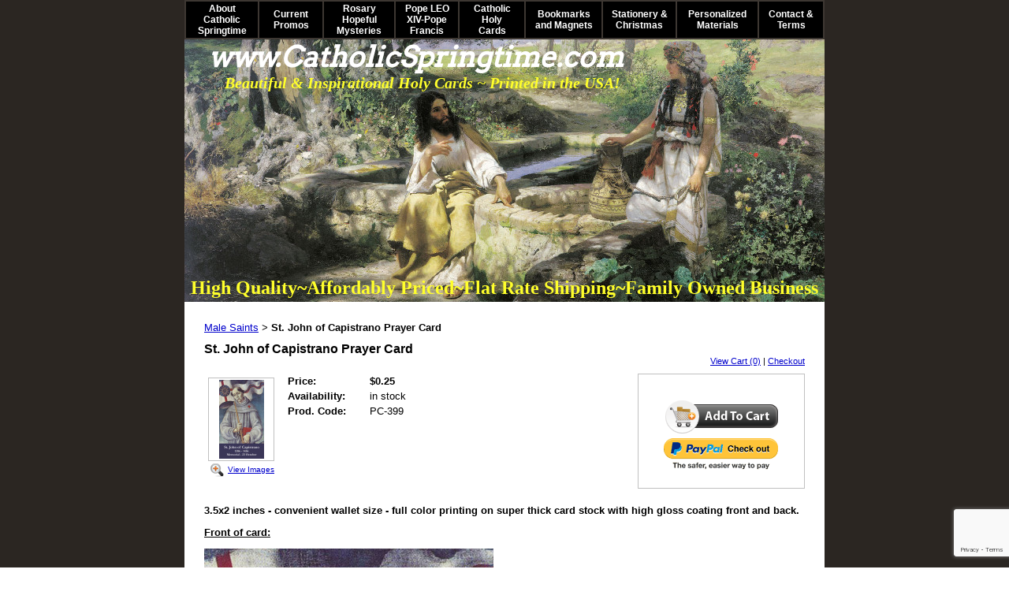

--- FILE ---
content_type: text/html; charset=utf-8
request_url: https://www.catholicspringtime.com/Holy_cards_of_Male_Saints/st-john-of-capistrano.html
body_size: 29318
content:
<!DOCTYPE HTML PUBLIC "-//W3C//DTD HTML 4.01 Transitional//EN">
<html>
	<head>
		<title>Catholic Church New Springtime of Evangelization Materials, Resources - Catholic Holy Cards - Prayer Cards</title>					
		<meta name="keywords" content="Catholic Church, New Springtime of Evangelization, Materials, Resources, Catholic Holy Cards, Prayer Cards">
		<meta name="description" content="Promote the New Springtime of Catholic Evangelization with our prayer resources and materials including Catholic Holy Cards and Prayer Cards.">
		<script>
  (function(i,s,o,g,r,a,m){i['GoogleAnalyticsObject']=r;i[r]=i[r]||function(){
  (i[r].q=i[r].q||[]).push(arguments)},i[r].l=1*new Date();a=s.createElement(o),
  m=s.getElementsByTagName(o)[0];a.async=1;a.src=g;m.parentNode.insertBefore(a,m)
  })(window,document,'script','https://www.google-analytics.com/analytics.js','ga');

  ga('create', 'UA-80350753-2', 'auto');
  ga('send', 'pageview');

</script>
		<link rel="stylesheet" type="text/css" href="/css/template-domain-1144711.css?_=1764696309" />
		<link rel="stylesheet" type="text/css" href="/css/designs/templateText.css?_=1476481955" />
		
		
			<link href="https://fonts.googleapis.com/css?family=Arvo" rel="stylesheet" type="text/css">
		
            <link rel="alternate" href="http://m.catholicspringtime.com/page/subpage/Holy_cards_of_Male_Saints/st-john-of-capistrano.htm">
        
	
<!-- OpenGraph Support: http://ogp.me -->
<meta property="og:title" content="St. John of Capistrano Prayer Card" />
<meta property="og:description" content="" />
<meta property="og:type" content="product" />
<meta property="og:url" content="http://www.catholicspringtime.com/Holy_cards_of_Male_Saints/st-john-of-capistrano.html" />
<meta property="og:site_name" content="catholicspringtime.com" />
<meta property="og:price:amount" content="0.25" />
<meta property="og:price:currency" content="USD" />
<meta property="og:price:availability" content="in stock" />
<meta property="og:image" content="http://www.catholicspringtime.com/i/male saints/card_399_2832-final-front-web.jpg" /><link rel="image_src" href="http://www.catholicspringtime.com/i/male saints/card_399_2832-final-front-web.jpg" /><script src="https://www.google.com/recaptcha/api.js?render=6LcTtVYaAAAAAIkghv5-OJoiNNb_pHtFi_NYT22f"></script><script src="//ajax.googleapis.com/ajax/libs/jquery/1.6.1/jquery.min.js" type="text/javascript" language="javascript"></script> <script src="/_js/jquery/extensions.js" type="text/javascript" language="javascript"></script> 
						<script type="text/javascript" language="javascript">
							jQuery.noConflict(); 
						</script>
					<!--[if IE]><script type="text/javascript" src="/_js/v2/iequirks-min.js?_=1476481955"></script><![endif]--></head>
	<body id="quirks" topmargin="0" bottommargin="0" leftmargin="0" rightmargin="0" marginwidth="0" marginheight="0">
	
		<!-- Admin -->
		
		
		<table cellspacing="0" cellpadding="0" bgcolor="2b2622" width="100%" height="100%">
			<tr>
				<td valign="top">
					<table cellspacing="0" cellpadding="0" bgcolor="000000" border="0" width="780" align="center">
					<tr>
						<td valign="top">
							<table cellspacing="0" cellpadding="0" border="0" width="100%">
								
									<!-- HORIZONTAL INDEX ABOVE HEADER -->
									<tr>
										<td id="cm-navigation">
	<table cellspacing="2" cellpadding="0" border="0">
		
			<tr>
		
			
			<td class="link">
				<a href="/index.html" onclick="return false;" class="link">About Catholic Springtime</a>
				
			</td>
			
			
			
			<td class="link">
				<a href="/CurrentPromos.html" onclick="return false;" class="link">Current Promos</a>
				
					<table cellspacing="0" cellpadding="0" border="0">
						
							<tr>
								<td class="link">
									<a href="/Holy_cards_of_Virgin_Mary.html">Cards of Mary</a>
								</td>
							</tr>
						
							<tr>
								<td class="link">
									<a href="/january-saints.html">January Saints</a>
								</td>
							</tr>
						
							<tr>
								<td class="link">
									<a href="/pro-life-cards.html">Pro-Life Cards</a>
								</td>
							</tr>
						
							<tr>
								<td class="link">
									<a href="/catholic-schools-week.html">Catholic Education</a>
								</td>
							</tr>
						
					</table>
				
			</td>
			
			
			
			<td class="link">
				<a href="/rosary-hopeful-mysteries.html" onclick="return false;" class="link">Rosary Hopeful Mysteries</a>
				
			</td>
			
			
			
			<td class="link">
				<a href="/newly-elected-pope-francis-holy-cards.html" onclick="return false;" class="link">Pope LEO XIV-Pope Francis</a>
				
			</td>
			
			
			
			<td class="link">
				<a href="/catholicholycards.html" onclick="return false;" class="link">Catholic Holy Cards</a>
				
					<table cellspacing="0" cellpadding="0" border="0">
						
							<tr>
								<td class="link">
									<a href="/evangelization-cards.html">Evangelization Cards</a>
								</td>
							</tr>
						
							<tr>
								<td class="link">
									<a href="/Blessed_Trinity_and_Holy_Spirit_Holy_Cards.html">Trinity &amp; Holy Spirit</a>
								</td>
							</tr>
						
							<tr>
								<td class="link">
									<a href="/Holy_cards_of_Jesus_Christ.html">Cards of Christ</a>
								</td>
							</tr>
						
							<tr>
								<td class="link">
									<a href="/eucharist__communion.html">Eucharist</a>
								</td>
							</tr>
						
							<tr>
								<td class="link">
									<a href="/ascension-holy-cards.html">Ascension Holy Cards</a>
								</td>
							</tr>
						
							<tr>
								<td class="link">
									<a href="/hearts-of-jesus-and-mary.html">Hearts of Jesus &amp; Mary</a>
								</td>
							</tr>
						
							<tr>
								<td class="link">
									<a href="/5-marian-dogmas.html">5 Marian Dogmas</a>
								</td>
							</tr>
						
							<tr>
								<td class="link">
									<a href="/our-lady-undoer-of-knots.html">Our Lady Undoer of Knots</a>
								</td>
							</tr>
						
							<tr>
								<td class="link">
									<a href="/our-lady-of-lourdes.html">Our Lady of Lourdes</a>
								</td>
							</tr>
						
							<tr>
								<td class="link">
									<a href="/assumption-of-mary.html">Assumption of Mary</a>
								</td>
							</tr>
						
							<tr>
								<td class="link">
									<a href="/holyfamilystjoseph.html">St.Joseph/HolyFamily</a>
								</td>
							</tr>
						
							<tr>
								<td class="link">
									<a href="/Holy_cards_of_Angels_and_Archangels.html">Angels / Archangels</a>
								</td>
							</tr>
						
							<tr>
								<td class="link">
									<a href="/Holy_cards_of_Female_Saints.html">Female Saints</a>
								</td>
							</tr>
						
							<tr>
								<td class="link">
									<a href="/Holy_cards_of_Male_Saints.html">Male Saints</a>
								</td>
							</tr>
						
							<tr>
								<td class="link">
									<a href="/recent-beatification-and-canonization-holy-cards.html">Carlo Acutis/Pier Giorgio</a>
								</td>
							</tr>
						
							<tr>
								<td class="link">
									<a href="/black-history-saints.html">Black History Saints</a>
								</td>
							</tr>
						
							<tr>
								<td class="link">
									<a href="/mother-teresa-items.html">Mother Teresa Items</a>
								</td>
							</tr>
						
							<tr>
								<td class="link">
									<a href="/Holy_cards_of_Popes.html">Popes</a>
								</td>
							</tr>
						
							<tr>
								<td class="link">
									<a href="/pope-benedict-items.html">Pope Benedict Items</a>
								</td>
							</tr>
						
							<tr>
								<td class="link">
									<a href="/prayers-for-peace.html">War &amp; Peace Prayers</a>
								</td>
							</tr>
						
							<tr>
								<td class="link">
									<a href="/election-prayer-cards.html">Pray for USA Holy Cards</a>
								</td>
							</tr>
						
							<tr>
								<td class="link">
									<a href="/law-enforcement-prayers.html">Law Enforcement Prayers</a>
								</td>
							</tr>
						
							<tr>
								<td class="link">
									<a href="/Holy_cards_for_Sacraments.html">Sacrament Cards</a>
								</td>
							</tr>
						
							<tr>
								<td class="link">
									<a href="/traditional_Catholic_prayers.html">Traditional Prayers</a>
								</td>
							</tr>
						
							<tr>
								<td class="link">
									<a href="/clerical-abuse-crisis.html">Clerical Abuse Crisis</a>
								</td>
							</tr>
						
							<tr>
								<td class="link">
									<a href="/special_holy_cards.html">Specialty Cards</a>
								</td>
							</tr>
						
							<tr>
								<td class="link">
									<a href="/seasonal_holy_cards.html">Seasonal Holy Cards</a>
								</td>
							</tr>
						
							<tr>
								<td class="link">
									<a href="/all-saintsall-souls-day.html">All Saints/All Souls Day</a>
								</td>
							</tr>
						
							<tr>
								<td class="link">
									<a href="/religious_liberty_cards.html">Religious Liberty Cards</a>
								</td>
							</tr>
						
							<tr>
								<td class="link">
									<a href="/Spanish_Holy_Cards.html">Spanish Cards</a>
								</td>
							</tr>
						
							<tr>
								<td class="link">
									<a href="/Latin_Holy_Cards.html">Latin Cards</a>
								</td>
							</tr>
						
							<tr>
								<td class="link">
									<a href="/large-size-cards.html">Large Size Cards</a>
								</td>
							</tr>
						
							<tr>
								<td class="link">
									<a href="/February-Feast-Days-Catholic-Calendar.html">St Valentine Items</a>
								</td>
							</tr>
						
							<tr>
								<td class="link">
									<a href="/lenten-cards.html">Lenten Cards</a>
								</td>
							</tr>
						
							<tr>
								<td class="link">
									<a href="/easter-divine-mercy-holy-cards.html">Easter &amp; Divine Mercy</a>
								</td>
							</tr>
						
							<tr>
								<td class="link">
									<a href="/mothers-day-cards.html">Mother's Day Cards</a>
								</td>
							</tr>
						
							<tr>
								<td class="link">
									<a href="/jubilee-year-2025.html">JUBILEE YEAR 2025</a>
								</td>
							</tr>
						
							<tr>
								<td class="link">
									<a href="/coronavirus.html">Coronavirus</a>
								</td>
							</tr>
						
							<tr>
								<td class="link">
									<a href="/special-event-materials.html">Sheen &amp; Newman</a>
								</td>
							</tr>
						
					</table>
				
			</td>
			
			
			
			<td class="link">
				<a href="/bookmarks_magnets.html" onclick="return false;" class="link">Bookmarks and Magnets</a>
				
			</td>
			
			
			
			<td class="link">
				<a href="/catholic-stationery-and-christmas-cards.html" onclick="return false;" class="link">Stationery &amp; Christmas</a>
				
					<table cellspacing="0" cellpadding="0" border="0">
						
							<tr>
								<td class="link">
									<a href="/catholic-stationery.html">Catholic Stationery</a>
								</td>
							</tr>
						
							<tr>
								<td class="link">
									<a href="/mass-intention-cards.html">Mass Intention Cards</a>
								</td>
							</tr>
						
							<tr>
								<td class="link">
									<a href="/easter-card-sets.html">Easter Card Sets</a>
								</td>
							</tr>
						
							<tr>
								<td class="link">
									<a href="/christmas-cards.html">Christmas Cards</a>
								</td>
							</tr>
						
					</table>
				
			</td>
			
			
			
			<td class="link">
				<a href="/personalized_materials.html" onclick="return false;" class="link">Personalized Materials</a>
				
			</td>
			
			
			
			<td class="link">
				<a href="/contact__terms.html" onclick="return false;" class="link">Contact &amp; Terms</a>
				
					<table cellspacing="0" cellpadding="0" border="0">
						
							<tr>
								<td class="link">
									<a href="/page/page/8922562.htm">View Cart</a>
								</td>
							</tr>
						
					</table>
				
			</td>
			
			
			</tr>
		
	</table>
	
	<!-- Template JS -->
	<script type="text/javascript" src="https://ajax.googleapis.com/ajax/libs/jqueryui/1.8.13/jquery-ui.min.js?_=1476481955"></script>
	<script type="text/javascript" src="/_js/v2/jquery.cm.navigation-min.js?_=1476481955"></script>
	<script type="text/javascript">CM.navigation.init({indexPosition:1});</script>
</td>
									</tr>
								
							
								<!-- HEADER -->
								
	<tr>
		<td valign="top">
			<div id="templateHeader" class="hasHeaderImages" style="width:100%;height:333px;position:relative;margin:0px;padding:0px;overflow:hidden;background-color:none;">
				<table cellspacing="0" height="333" cellpadding="0" border="0" width="100%">
				<tr>
					
						<td><a href="/"><img src="/f/design/t_header_left.jpg?_=1764696309" width="812" height="333" border="0" alt="Header Graphic"></a></td>
					
					<td  width="100%"></td>
					
				</tr>
				</table>
				<img id="cover" src="/s.gif" width="100%" height="333">
				
					<div id="layer1Text" class="layerTextInit" style="display:block;">High Quality~Affordably Priced~Flat Rate Shipping~Family Owned Business</div>
				
					<div id="layer2Text" class="layerTextInit" style="display:block;">www.CatholicSpringtime.com</div>
				
					<div id="layer3Text" class="layerTextInit" style="display:block;">Beautiful &amp; Inspirational Holy Cards ~ Printed in the USA!</div>
				
				<a id="homeLink" href="/"><img id="cover2" src="/s.gif" width="0" height="0"></a>
			</div>
		</td>
	</tr>

								<tr>
									<td height="100%">
										<table cellspacing="0" cellpadding="0" border="0" width="100%">
											<tr>
												
												<td height="100%" bgcolor="ffffff" valign="top">
													<table height="100%" cellspacing="0" cellpadding="25" border="0" width="100%" bgcolor="ffffff">
														<tr>
															<td valign="top" style="padding:25px 25px;padding-left:;">
															
																<!-- Breadcrumbs -->
																<font face="arial" size="2">
	
			<a href="/Holy_cards_of_Male_Saints.html">Male Saints</a> <font face="courier">&gt;</font>
		
			<strong>St. John of Capistrano Prayer Card</strong>
		
	<table height="10"><tr><td></td></tr></table>
</font>
																
																<!-- Title -->
																
																	<font size="4"><strong><div style="font:bold  16px arial;color:#000000">St. John of Capistrano Prayer Card</div></strong></font>
																
																
																<!-- Subtitle -->
																
																
																<!-- Errors -->
																
								
																<!-- DISPLAY CONTENT -->
																
	<link rel="stylesheet" type="text/css" href="/_js/fancybox/jquery.fancybox-1.3.4.css" />
	<script type="text/javascript" src="/_js/fancybox/jquery.fancybox-1.3.4.pack.js"></script>
	
	<script type="text/javascript">jQuery(document).ready(function(){jQuery('a.gallery').fancybox({titlePosition:'inside'});});</script>
	<style type="text/css">#fancybox-left-ico{left:20px;}#fancybox-right-ico{right:20px;left:auto;}</style>
	
	
		<div itemscope="itemscope" itemtype="http://schema.org/Product">
			<script type="text/javascript" src="/_js/v2/cm.catalog.item-min.js"></script>
<script language="javascript" type="text/javascript">
	function limitText(limitField, limitCount, limitNum) {
		if (limitField.value.length > limitNum) {
			var prevTop = limitField.scrollTop;
			limitField.value = limitField.value.substring(0, limitNum);
			limitField.value = limitField.value;
			limitField.scrollTop = prevTop;
		} else {
			limitCount.innerHTML = limitNum - limitField.value.length;
		}
	}
</script>

<input type="hidden" id="catalogId" name="catalogId" value="10063250" />
<input type="hidden" id="domainId" name="domainId" value="1144711" />
<input type="hidden" id="outOfStockStatusText" name="outOfStockStatusText" value="This product is back-ordered; it is unavailable for ordering at this time please come back or continue shopping." />

<div style="text-align:right;font-family:Arial;font-size:11px;margin-bottom:10px;">
		<a href="/cart/cart.htm?url=8899809">View Cart (0)</a> | <a href="/cart/checkout.htm">Checkout</a>
</div>


	<div id="cartBox">
		<form id="cartForm" name="cartForm" action="/cart/add_item_to_cart/8899809/10063250.htm" method="post" style="margin:0;">
			<div itemprop="offers">
				
					<div itemscope="itemscope" itemtype="http://schema.org/Offer" style="display:none;">
						<meta itemprop="name" content="St. John of Capistrano Prayer Card" />
						<meta itemprop="price" content="0.25" />
						<meta itemprop="priceCurrency" content="USD" />
						<link itemprop="availability" href="http://schema.org/InStock" content="In Stock" />
					</div>
				
					<input type="hidden" name="option_1" value="" />
				
					<input type="hidden" name="option_2" value="" />
				
					<input type="hidden" name="option_3" value="" />
				
					<input type="hidden" name="comments" value="" />
				
	
				<br />
				<div id="unavailableMessage">
					The product you selected is currently unavailable.
				</div>
				<div class="buttons">
					<input type="image" src="/h/shared/cartButtons/Large_Shopping_Cart/black.gif" border="0" alt="Add to Cart" />
					
						<input type="hidden" name="paypal" value="0" />
						<input type="image" src="https://www.paypal.com/en_US/i/btn/btn_xpressCheckout.gif" style="margin-right:2px;text-align:right;margin-top:4px;" border="0" onclick="cartForm.paypal.value=1;" alt="Pay By PayPal" />
					
				</div>
			</div>
				
			<input type="hidden" name="process" value="yes" />
			<input type="hidden" id="sectionId" name="sectionId" value="8899809" />
			<input type="hidden" name="item_id" value="10063250" />
			<input type="hidden" name="quantity" value="1" />
			
<script>
    grecaptcha.ready(function() {
        grecaptcha.execute("6LcTtVYaAAAAAIkghv5-OJoiNNb_pHtFi_NYT22f", {action:"validate_captcha"})
                  .then(function(token) {
            document.getElementById("g-recaptcha-response0").value = token;
        });
    });
</script>

<input type="hidden" id="g-recaptcha-response0" class="g-recaptcha-response" name="g-recaptcha-response">
<input type="hidden" name="action" value="validate_captcha">
<label class="hpField" for="yourName0"></label>
<input class="hpField" autocomplete="off" type="text" id="yourName0" name="yourName" placeholder="Your name here" value="">
			
			
		</form>
	</div>


			<table cellspacing="0" cellpadding="0" border="0">
				<tr>
					
						<td valign="top" align="center">
							<meta itemprop="image" content="http://www.catholicspringtime.com/i/male saints/card_399_2832-final-front-web.jpg" />
						
							<div style="font:10px arial;margin:5px;">
								<a name="gallery" class="gallery" href="/i/male saints/card_399_2832-final-front-web.jpg" rel="catalog" title="St. John of Capistrano Prayer Card" style="text-decoration: none;">
									<div style="border:1px solid silver;padding:2px;">
										<img src="/t/male saints/card_399_2832-final-front-web.jpg" border="0" alt="St. John of Capistrano Prayer Card"><br />
									</div>
									<span class="zoom" style="text-align:left;">
										<img class="zoom" src="/s/gallery/enlarge.png" style="border:0;padding:2px;vertical-align:middle;">
									</span>
									<span style="text-decoration:underline;">View Images</span>
								</a>
								<div id="thumbHiddenDiv" style="display:none;position:absolute;top:-9999px;left:-9999px;">
									 
								</div>
							</div>
							<br style="clear:both;">
						</td>
						<td width="10"><img src="/s.gif" width="10" height="1" /></td>
					
					
					<td valign="top">
						<meta itemprop="name" content="St. John of Capistrano Prayer Card" />
						<meta itemprop="description" content="&lt;p&gt;&lt;strong style=&quot;color: rgb(0, 0, 0); font-family: arial; font-size: 13px;&quot;&gt;3.5x2 inches - convenient wallet size - full color printing on super thick card stock with high gloss coating front and back.&lt;/strong&gt;&lt;/p&gt;
&lt;p style=&quot;color: rgb(0, 0, 0); font-family: arial; font-size: 13px; &quot;&gt;&lt;u&gt;&lt;strong&gt;Front of card:&lt;/strong&gt;&lt;/u&gt;&lt;/p&gt;
&lt;p style=&quot;color: rgb(0, 0, 0); font-family: arial; font-size: 13px; &quot;&gt;&lt;img alt=&quot;&quot; src=&quot;/i/male saints/card_399_2832-final-front-web.jpg&quot; style=&quot;width: 367px; height: 640px; &quot; /&gt;&lt;/p&gt;
&lt;p style=&quot;color: rgb(0, 0, 0); font-family: arial; font-size: 13px; &quot;&gt;&lt;u&gt;&lt;strong&gt;Back of card:&lt;/strong&gt;&lt;/u&gt;&lt;/p&gt;
&lt;p style=&quot;color: rgb(0, 0, 0); font-family: arial; font-size: 13px; &quot;&gt;&lt;img alt=&quot;&quot; src=&quot;/i/male saints/card_399_2832-final-back-web.jpg&quot; style=&quot;width: 364px; height: 640px; &quot; /&gt;&lt;/p&gt;
" />
						<meta itemprop="url" content="/Holy_cards_of_Male_Saints/st-john-of-capistrano.html" />

						
						
						<table cellspacing="0" cellpadding="2" border="0">
							
								<tr>
									<td align="left" width="100"><strong>Price:</strong></td>
									<td id="price">
										
											<strong>$0.25</strong><br />
										
									</td>
								</tr>
								<tr id="salePriceRow" style="display:none;">
									<td align="left" width="100" style="color:#C00;"><strong>Sale Price:</strong></td>
									<td id="salePrice" style="color:#C00;">
										
											No Price<br />
										
									</td>
								</tr>
							
								<tr>
									<td align="left" valign="top"><strong>Availability:</strong></td>
									<td id="availability">in stock</td>
								</tr>
							
							<tr id="codeRow">
								<td align="left"><strong>Prod. Code:</strong></td>
								<td id="code" nowrap="nowrap">PC-399</td>
							</tr>
							
						</table>
					</td>
				</tr>
			</table>
			
			<p></p>
			<p><strong style="color: rgb(0, 0, 0); font-family: arial; font-size: 13px;">3.5x2 inches - convenient wallet size - full color printing on super thick card stock with high gloss coating front and back.</strong></p>
<p style="color: rgb(0, 0, 0); font-family: arial; font-size: 13px; "><u><strong>Front of card:</strong></u></p>
<p style="color: rgb(0, 0, 0); font-family: arial; font-size: 13px; "><img alt="" src="/i/male saints/card_399_2832-final-front-web.jpg" style="width: 367px; height: 640px; " /></p>
<p style="color: rgb(0, 0, 0); font-family: arial; font-size: 13px; "><u><strong>Back of card:</strong></u></p>
<p style="color: rgb(0, 0, 0); font-family: arial; font-size: 13px; "><img alt="" src="/i/male saints/card_399_2832-final-back-web.jpg" style="width: 364px; height: 640px; " /></p>

		</div>
		
		
<script>
  (function(i,s,o,g,r,a,m){i['GoogleAnalyticsObject']=r;i[r]=i[r]||function(){
  (i[r].q=i[r].q||[]).push(arguments)},i[r].l=1*new Date();a=s.createElement(o),
  m=s.getElementsByTagName(o)[0];a.async=1;a.src=g;m.parentNode.insertBefore(a,m)
  })(window,document,'script','https://www.google-analytics.com/analytics.js','ga');

  ga('create', 'UA-80350753-2', 'auto');
  ga('send', 'pageview');

</script>
<script src="https://app.popupdomination.com/a/Nk4ItxKhZ.js"></script>

<!-- DB FEED --><!-- HitsLink.com tracking script --><script type="text/javascript" id="wa_u" defer></script>
<script type="text/javascript" async>//<![CDATA[var wa_pageName=location.pathname;    // customize the page name here;wa_account="8F9A8B9A9D90919BCECECECE"; wa_location=218;wa_MultivariateKey = '';    //  Set this variable to perform multivariate testingvar wa_c=new RegExp('__wa_v=([^;]+)').exec(document.cookie),wa_tz=new Date(),wa_rf=document.referrer,wa_sr=location.search,wa_hp='http'+(location.protocol=='https:'?'s':'');if(top!==self){wa_rf=top.document.referrer;wa_sr=top.location.search}if(wa_c!=null){wa_c=wa_c[1]}else{wa_c=wa_tz.getTime();document.cookie='__wa_v='+wa_c+';path=/;expires=1/1/'+(wa_tz.getUTCFullYear()+2);}wa_img=new Image();wa_img.src=wa_hp+'://counter.hitslink.com/statistics.asp?v=1&s=218&eacct='+wa_account+'&an='+escape(navigator.appName)+'&sr='+escape(wa_sr)+'&rf='+escape(wa_rf)+'&mvk='+escape(wa_MultivariateKey)+'&sl='+escape(navigator.systemLanguage)+'&l='+escape(navigator.language)+'&pf='+escape(navigator.platform)+'&pg='+escape(wa_pageName)+'&cd='+screen.colorDepth+'&rs='+escape(screen.width+' x '+screen.height)+'&je='+navigator.javaEnabled()+'&c='+wa_c+'&tks='+wa_tz.getTime();document.getElementById('wa_u').src=wa_hp+'://counter.hitslink.com/track.js';//]]></script> 
																
																<!-- Footer -->
																
																	<div style='clear:both;'><p>&nbsp;</p>
<p><span style="font-size:14px;"><em><strong><span style="background-color:#00ffff;">For Pope LEO XIV Holy Cards &amp; Pope Francis Memorial Cards Click </span><a href="https://www.catholicspringtime.com/newly-elected-pope-francis-holy-cards.html" target="_blank"><u><span style="background-color:#00ffff;">HERE</span></u></a></strong></em></span></p>
<p><span style="color:#a52a2a;"><span style="font-size:16px;"><em><strong><span style="background-color:#ffff00;">To Learn More About the New Hopeful Mysteries of the Rosary Click </span><a href="https://www.catholicspringtime.com/rosary-hopeful-mysteries.html" target="_blank"><span style="background-color:#ffff00;">HERE</span></a></strong></em></span></span></p>
<div style="font-family: Arial, Helvetica, sans-serif; font-size: small; text-align: center;">
	&nbsp;</div>
<div style="font-family: Arial, Helvetica, sans-serif; font-size: small;">
	<em style="text-align: center; font-family: Arial, Verdana, sans-serif; font-size: 12px; color: rgb(0, 100, 0);"><strong>To search for a particular holy card on our site try the search box below:</strong></em><span style="text-align: center; font-size: 12px; color: rgb(0, 100, 0);">&nbsp;</span></div>
<p style="text-align: center;">&nbsp;</p>
<script async src="https://cse.google.com/cse.js?cx=e32caaaea88574d32"></script><div class="gcse-search">
	&nbsp;</div>
<p style="text-align: right;">&nbsp; &nbsp; &nbsp; &nbsp; &nbsp;&nbsp;<iframe allowtransparency="true" frameborder="0" height="500" scrolling="no" src="https://www.facebook.com/plugins/page.php?href=https%3A%2F%2Fwww.facebook.com%2Fcatholicprayer.cards%2F&amp;tabs=timeline&amp;width=680&amp;height=500&amp;small_header=true&amp;adapt_container_width=true&amp;hide_cover=false&amp;show_facepile=true&amp;appId" style="border:none;overflow:hidden" width="680"></iframe></p>
<p style="text-align: center;">
<style type="text/css">
.ig-b- { display: inline-block; }
.ig-b- img { visibility: hidden; }
.ig-b-:hover { background-position: 0 -60px; } .ig-b-:active { background-position: 0 -120px; }
.ig-b-v-24 { width: 137px; height: 24px; background: url(//badges.instagram.com/static/images/ig-badge-view-sprite-24.png) no-repeat 0 0; }
@media only screen and (-webkit-min-device-pixel-ratio: 2), only screen and (min--moz-device-pixel-ratio: 2), only screen and (-o-min-device-pixel-ratio: 2 / 1), only screen and (min-device-pixel-ratio: 2), only screen and (min-resolution: 192dpi), only screen and (min-resolution: 2dppx) {
.ig-b-v-24 { background-image: url(//badges.instagram.com/static/images/ig-badge-view-sprite-24@2x.png); background-size: 160px 178px; } }</style>
<a class="ig-b- ig-b-v-24" href="https://www.instagram.com/catholicprayercards/?ref=badge"><img alt="Instagram" src="//badges.instagram.com/static/images/ig-badge-view-24.png" /></a></p>
<p style="text-align: center;"><a class="twitter-follow-button" data-show-count="false" href="https://twitter.com/CatholicCards">Follow @CatholicCards</a><script async src="//platform.twitter.com/widgets.js" charset="utf-8"></script></p>
<p style="color: rgb(0, 0, 0); font-family: Arial, Helvetica, sans-serif; text-align: center; ">All images, prayer texts, graphic designs, printed materials and content of this site are&nbsp;</p>
<p style="color: rgb(0, 0, 0); font-family: Arial, Helvetica, sans-serif; text-align: center; "><span style="font-family: arial, sans-serif; font-size: small; line-height: 16px; color: rgb(34, 34, 34);"><strong>&copy; 2025 Catholic Prayer Cards, LLC </strong>&nbsp;- Tallahassee, FL<span style="font-size:8px;"> <span style="font-size:9px;">unless otherwise noted.</span></span></span></p>
</div>
																
																
																<!-- Referral Link -->
																
								
															</td>
														</tr>
													</table>
												</td>
												
												
											</tr>
										</table>
									</td>
								</tr>
							</table>
						</td>
					</tr>
				</table>
				
				</td>
			</tr>
		</table>
	</body>
</html>

--- FILE ---
content_type: text/html; charset=utf-8
request_url: https://www.google.com/recaptcha/api2/anchor?ar=1&k=6LcTtVYaAAAAAIkghv5-OJoiNNb_pHtFi_NYT22f&co=aHR0cHM6Ly93d3cuY2F0aG9saWNzcHJpbmd0aW1lLmNvbTo0NDM.&hl=en&v=9TiwnJFHeuIw_s0wSd3fiKfN&size=invisible&anchor-ms=20000&execute-ms=30000&cb=fcqskrkoeruj
body_size: 48016
content:
<!DOCTYPE HTML><html dir="ltr" lang="en"><head><meta http-equiv="Content-Type" content="text/html; charset=UTF-8">
<meta http-equiv="X-UA-Compatible" content="IE=edge">
<title>reCAPTCHA</title>
<style type="text/css">
/* cyrillic-ext */
@font-face {
  font-family: 'Roboto';
  font-style: normal;
  font-weight: 400;
  font-stretch: 100%;
  src: url(//fonts.gstatic.com/s/roboto/v48/KFO7CnqEu92Fr1ME7kSn66aGLdTylUAMa3GUBHMdazTgWw.woff2) format('woff2');
  unicode-range: U+0460-052F, U+1C80-1C8A, U+20B4, U+2DE0-2DFF, U+A640-A69F, U+FE2E-FE2F;
}
/* cyrillic */
@font-face {
  font-family: 'Roboto';
  font-style: normal;
  font-weight: 400;
  font-stretch: 100%;
  src: url(//fonts.gstatic.com/s/roboto/v48/KFO7CnqEu92Fr1ME7kSn66aGLdTylUAMa3iUBHMdazTgWw.woff2) format('woff2');
  unicode-range: U+0301, U+0400-045F, U+0490-0491, U+04B0-04B1, U+2116;
}
/* greek-ext */
@font-face {
  font-family: 'Roboto';
  font-style: normal;
  font-weight: 400;
  font-stretch: 100%;
  src: url(//fonts.gstatic.com/s/roboto/v48/KFO7CnqEu92Fr1ME7kSn66aGLdTylUAMa3CUBHMdazTgWw.woff2) format('woff2');
  unicode-range: U+1F00-1FFF;
}
/* greek */
@font-face {
  font-family: 'Roboto';
  font-style: normal;
  font-weight: 400;
  font-stretch: 100%;
  src: url(//fonts.gstatic.com/s/roboto/v48/KFO7CnqEu92Fr1ME7kSn66aGLdTylUAMa3-UBHMdazTgWw.woff2) format('woff2');
  unicode-range: U+0370-0377, U+037A-037F, U+0384-038A, U+038C, U+038E-03A1, U+03A3-03FF;
}
/* math */
@font-face {
  font-family: 'Roboto';
  font-style: normal;
  font-weight: 400;
  font-stretch: 100%;
  src: url(//fonts.gstatic.com/s/roboto/v48/KFO7CnqEu92Fr1ME7kSn66aGLdTylUAMawCUBHMdazTgWw.woff2) format('woff2');
  unicode-range: U+0302-0303, U+0305, U+0307-0308, U+0310, U+0312, U+0315, U+031A, U+0326-0327, U+032C, U+032F-0330, U+0332-0333, U+0338, U+033A, U+0346, U+034D, U+0391-03A1, U+03A3-03A9, U+03B1-03C9, U+03D1, U+03D5-03D6, U+03F0-03F1, U+03F4-03F5, U+2016-2017, U+2034-2038, U+203C, U+2040, U+2043, U+2047, U+2050, U+2057, U+205F, U+2070-2071, U+2074-208E, U+2090-209C, U+20D0-20DC, U+20E1, U+20E5-20EF, U+2100-2112, U+2114-2115, U+2117-2121, U+2123-214F, U+2190, U+2192, U+2194-21AE, U+21B0-21E5, U+21F1-21F2, U+21F4-2211, U+2213-2214, U+2216-22FF, U+2308-230B, U+2310, U+2319, U+231C-2321, U+2336-237A, U+237C, U+2395, U+239B-23B7, U+23D0, U+23DC-23E1, U+2474-2475, U+25AF, U+25B3, U+25B7, U+25BD, U+25C1, U+25CA, U+25CC, U+25FB, U+266D-266F, U+27C0-27FF, U+2900-2AFF, U+2B0E-2B11, U+2B30-2B4C, U+2BFE, U+3030, U+FF5B, U+FF5D, U+1D400-1D7FF, U+1EE00-1EEFF;
}
/* symbols */
@font-face {
  font-family: 'Roboto';
  font-style: normal;
  font-weight: 400;
  font-stretch: 100%;
  src: url(//fonts.gstatic.com/s/roboto/v48/KFO7CnqEu92Fr1ME7kSn66aGLdTylUAMaxKUBHMdazTgWw.woff2) format('woff2');
  unicode-range: U+0001-000C, U+000E-001F, U+007F-009F, U+20DD-20E0, U+20E2-20E4, U+2150-218F, U+2190, U+2192, U+2194-2199, U+21AF, U+21E6-21F0, U+21F3, U+2218-2219, U+2299, U+22C4-22C6, U+2300-243F, U+2440-244A, U+2460-24FF, U+25A0-27BF, U+2800-28FF, U+2921-2922, U+2981, U+29BF, U+29EB, U+2B00-2BFF, U+4DC0-4DFF, U+FFF9-FFFB, U+10140-1018E, U+10190-1019C, U+101A0, U+101D0-101FD, U+102E0-102FB, U+10E60-10E7E, U+1D2C0-1D2D3, U+1D2E0-1D37F, U+1F000-1F0FF, U+1F100-1F1AD, U+1F1E6-1F1FF, U+1F30D-1F30F, U+1F315, U+1F31C, U+1F31E, U+1F320-1F32C, U+1F336, U+1F378, U+1F37D, U+1F382, U+1F393-1F39F, U+1F3A7-1F3A8, U+1F3AC-1F3AF, U+1F3C2, U+1F3C4-1F3C6, U+1F3CA-1F3CE, U+1F3D4-1F3E0, U+1F3ED, U+1F3F1-1F3F3, U+1F3F5-1F3F7, U+1F408, U+1F415, U+1F41F, U+1F426, U+1F43F, U+1F441-1F442, U+1F444, U+1F446-1F449, U+1F44C-1F44E, U+1F453, U+1F46A, U+1F47D, U+1F4A3, U+1F4B0, U+1F4B3, U+1F4B9, U+1F4BB, U+1F4BF, U+1F4C8-1F4CB, U+1F4D6, U+1F4DA, U+1F4DF, U+1F4E3-1F4E6, U+1F4EA-1F4ED, U+1F4F7, U+1F4F9-1F4FB, U+1F4FD-1F4FE, U+1F503, U+1F507-1F50B, U+1F50D, U+1F512-1F513, U+1F53E-1F54A, U+1F54F-1F5FA, U+1F610, U+1F650-1F67F, U+1F687, U+1F68D, U+1F691, U+1F694, U+1F698, U+1F6AD, U+1F6B2, U+1F6B9-1F6BA, U+1F6BC, U+1F6C6-1F6CF, U+1F6D3-1F6D7, U+1F6E0-1F6EA, U+1F6F0-1F6F3, U+1F6F7-1F6FC, U+1F700-1F7FF, U+1F800-1F80B, U+1F810-1F847, U+1F850-1F859, U+1F860-1F887, U+1F890-1F8AD, U+1F8B0-1F8BB, U+1F8C0-1F8C1, U+1F900-1F90B, U+1F93B, U+1F946, U+1F984, U+1F996, U+1F9E9, U+1FA00-1FA6F, U+1FA70-1FA7C, U+1FA80-1FA89, U+1FA8F-1FAC6, U+1FACE-1FADC, U+1FADF-1FAE9, U+1FAF0-1FAF8, U+1FB00-1FBFF;
}
/* vietnamese */
@font-face {
  font-family: 'Roboto';
  font-style: normal;
  font-weight: 400;
  font-stretch: 100%;
  src: url(//fonts.gstatic.com/s/roboto/v48/KFO7CnqEu92Fr1ME7kSn66aGLdTylUAMa3OUBHMdazTgWw.woff2) format('woff2');
  unicode-range: U+0102-0103, U+0110-0111, U+0128-0129, U+0168-0169, U+01A0-01A1, U+01AF-01B0, U+0300-0301, U+0303-0304, U+0308-0309, U+0323, U+0329, U+1EA0-1EF9, U+20AB;
}
/* latin-ext */
@font-face {
  font-family: 'Roboto';
  font-style: normal;
  font-weight: 400;
  font-stretch: 100%;
  src: url(//fonts.gstatic.com/s/roboto/v48/KFO7CnqEu92Fr1ME7kSn66aGLdTylUAMa3KUBHMdazTgWw.woff2) format('woff2');
  unicode-range: U+0100-02BA, U+02BD-02C5, U+02C7-02CC, U+02CE-02D7, U+02DD-02FF, U+0304, U+0308, U+0329, U+1D00-1DBF, U+1E00-1E9F, U+1EF2-1EFF, U+2020, U+20A0-20AB, U+20AD-20C0, U+2113, U+2C60-2C7F, U+A720-A7FF;
}
/* latin */
@font-face {
  font-family: 'Roboto';
  font-style: normal;
  font-weight: 400;
  font-stretch: 100%;
  src: url(//fonts.gstatic.com/s/roboto/v48/KFO7CnqEu92Fr1ME7kSn66aGLdTylUAMa3yUBHMdazQ.woff2) format('woff2');
  unicode-range: U+0000-00FF, U+0131, U+0152-0153, U+02BB-02BC, U+02C6, U+02DA, U+02DC, U+0304, U+0308, U+0329, U+2000-206F, U+20AC, U+2122, U+2191, U+2193, U+2212, U+2215, U+FEFF, U+FFFD;
}
/* cyrillic-ext */
@font-face {
  font-family: 'Roboto';
  font-style: normal;
  font-weight: 500;
  font-stretch: 100%;
  src: url(//fonts.gstatic.com/s/roboto/v48/KFO7CnqEu92Fr1ME7kSn66aGLdTylUAMa3GUBHMdazTgWw.woff2) format('woff2');
  unicode-range: U+0460-052F, U+1C80-1C8A, U+20B4, U+2DE0-2DFF, U+A640-A69F, U+FE2E-FE2F;
}
/* cyrillic */
@font-face {
  font-family: 'Roboto';
  font-style: normal;
  font-weight: 500;
  font-stretch: 100%;
  src: url(//fonts.gstatic.com/s/roboto/v48/KFO7CnqEu92Fr1ME7kSn66aGLdTylUAMa3iUBHMdazTgWw.woff2) format('woff2');
  unicode-range: U+0301, U+0400-045F, U+0490-0491, U+04B0-04B1, U+2116;
}
/* greek-ext */
@font-face {
  font-family: 'Roboto';
  font-style: normal;
  font-weight: 500;
  font-stretch: 100%;
  src: url(//fonts.gstatic.com/s/roboto/v48/KFO7CnqEu92Fr1ME7kSn66aGLdTylUAMa3CUBHMdazTgWw.woff2) format('woff2');
  unicode-range: U+1F00-1FFF;
}
/* greek */
@font-face {
  font-family: 'Roboto';
  font-style: normal;
  font-weight: 500;
  font-stretch: 100%;
  src: url(//fonts.gstatic.com/s/roboto/v48/KFO7CnqEu92Fr1ME7kSn66aGLdTylUAMa3-UBHMdazTgWw.woff2) format('woff2');
  unicode-range: U+0370-0377, U+037A-037F, U+0384-038A, U+038C, U+038E-03A1, U+03A3-03FF;
}
/* math */
@font-face {
  font-family: 'Roboto';
  font-style: normal;
  font-weight: 500;
  font-stretch: 100%;
  src: url(//fonts.gstatic.com/s/roboto/v48/KFO7CnqEu92Fr1ME7kSn66aGLdTylUAMawCUBHMdazTgWw.woff2) format('woff2');
  unicode-range: U+0302-0303, U+0305, U+0307-0308, U+0310, U+0312, U+0315, U+031A, U+0326-0327, U+032C, U+032F-0330, U+0332-0333, U+0338, U+033A, U+0346, U+034D, U+0391-03A1, U+03A3-03A9, U+03B1-03C9, U+03D1, U+03D5-03D6, U+03F0-03F1, U+03F4-03F5, U+2016-2017, U+2034-2038, U+203C, U+2040, U+2043, U+2047, U+2050, U+2057, U+205F, U+2070-2071, U+2074-208E, U+2090-209C, U+20D0-20DC, U+20E1, U+20E5-20EF, U+2100-2112, U+2114-2115, U+2117-2121, U+2123-214F, U+2190, U+2192, U+2194-21AE, U+21B0-21E5, U+21F1-21F2, U+21F4-2211, U+2213-2214, U+2216-22FF, U+2308-230B, U+2310, U+2319, U+231C-2321, U+2336-237A, U+237C, U+2395, U+239B-23B7, U+23D0, U+23DC-23E1, U+2474-2475, U+25AF, U+25B3, U+25B7, U+25BD, U+25C1, U+25CA, U+25CC, U+25FB, U+266D-266F, U+27C0-27FF, U+2900-2AFF, U+2B0E-2B11, U+2B30-2B4C, U+2BFE, U+3030, U+FF5B, U+FF5D, U+1D400-1D7FF, U+1EE00-1EEFF;
}
/* symbols */
@font-face {
  font-family: 'Roboto';
  font-style: normal;
  font-weight: 500;
  font-stretch: 100%;
  src: url(//fonts.gstatic.com/s/roboto/v48/KFO7CnqEu92Fr1ME7kSn66aGLdTylUAMaxKUBHMdazTgWw.woff2) format('woff2');
  unicode-range: U+0001-000C, U+000E-001F, U+007F-009F, U+20DD-20E0, U+20E2-20E4, U+2150-218F, U+2190, U+2192, U+2194-2199, U+21AF, U+21E6-21F0, U+21F3, U+2218-2219, U+2299, U+22C4-22C6, U+2300-243F, U+2440-244A, U+2460-24FF, U+25A0-27BF, U+2800-28FF, U+2921-2922, U+2981, U+29BF, U+29EB, U+2B00-2BFF, U+4DC0-4DFF, U+FFF9-FFFB, U+10140-1018E, U+10190-1019C, U+101A0, U+101D0-101FD, U+102E0-102FB, U+10E60-10E7E, U+1D2C0-1D2D3, U+1D2E0-1D37F, U+1F000-1F0FF, U+1F100-1F1AD, U+1F1E6-1F1FF, U+1F30D-1F30F, U+1F315, U+1F31C, U+1F31E, U+1F320-1F32C, U+1F336, U+1F378, U+1F37D, U+1F382, U+1F393-1F39F, U+1F3A7-1F3A8, U+1F3AC-1F3AF, U+1F3C2, U+1F3C4-1F3C6, U+1F3CA-1F3CE, U+1F3D4-1F3E0, U+1F3ED, U+1F3F1-1F3F3, U+1F3F5-1F3F7, U+1F408, U+1F415, U+1F41F, U+1F426, U+1F43F, U+1F441-1F442, U+1F444, U+1F446-1F449, U+1F44C-1F44E, U+1F453, U+1F46A, U+1F47D, U+1F4A3, U+1F4B0, U+1F4B3, U+1F4B9, U+1F4BB, U+1F4BF, U+1F4C8-1F4CB, U+1F4D6, U+1F4DA, U+1F4DF, U+1F4E3-1F4E6, U+1F4EA-1F4ED, U+1F4F7, U+1F4F9-1F4FB, U+1F4FD-1F4FE, U+1F503, U+1F507-1F50B, U+1F50D, U+1F512-1F513, U+1F53E-1F54A, U+1F54F-1F5FA, U+1F610, U+1F650-1F67F, U+1F687, U+1F68D, U+1F691, U+1F694, U+1F698, U+1F6AD, U+1F6B2, U+1F6B9-1F6BA, U+1F6BC, U+1F6C6-1F6CF, U+1F6D3-1F6D7, U+1F6E0-1F6EA, U+1F6F0-1F6F3, U+1F6F7-1F6FC, U+1F700-1F7FF, U+1F800-1F80B, U+1F810-1F847, U+1F850-1F859, U+1F860-1F887, U+1F890-1F8AD, U+1F8B0-1F8BB, U+1F8C0-1F8C1, U+1F900-1F90B, U+1F93B, U+1F946, U+1F984, U+1F996, U+1F9E9, U+1FA00-1FA6F, U+1FA70-1FA7C, U+1FA80-1FA89, U+1FA8F-1FAC6, U+1FACE-1FADC, U+1FADF-1FAE9, U+1FAF0-1FAF8, U+1FB00-1FBFF;
}
/* vietnamese */
@font-face {
  font-family: 'Roboto';
  font-style: normal;
  font-weight: 500;
  font-stretch: 100%;
  src: url(//fonts.gstatic.com/s/roboto/v48/KFO7CnqEu92Fr1ME7kSn66aGLdTylUAMa3OUBHMdazTgWw.woff2) format('woff2');
  unicode-range: U+0102-0103, U+0110-0111, U+0128-0129, U+0168-0169, U+01A0-01A1, U+01AF-01B0, U+0300-0301, U+0303-0304, U+0308-0309, U+0323, U+0329, U+1EA0-1EF9, U+20AB;
}
/* latin-ext */
@font-face {
  font-family: 'Roboto';
  font-style: normal;
  font-weight: 500;
  font-stretch: 100%;
  src: url(//fonts.gstatic.com/s/roboto/v48/KFO7CnqEu92Fr1ME7kSn66aGLdTylUAMa3KUBHMdazTgWw.woff2) format('woff2');
  unicode-range: U+0100-02BA, U+02BD-02C5, U+02C7-02CC, U+02CE-02D7, U+02DD-02FF, U+0304, U+0308, U+0329, U+1D00-1DBF, U+1E00-1E9F, U+1EF2-1EFF, U+2020, U+20A0-20AB, U+20AD-20C0, U+2113, U+2C60-2C7F, U+A720-A7FF;
}
/* latin */
@font-face {
  font-family: 'Roboto';
  font-style: normal;
  font-weight: 500;
  font-stretch: 100%;
  src: url(//fonts.gstatic.com/s/roboto/v48/KFO7CnqEu92Fr1ME7kSn66aGLdTylUAMa3yUBHMdazQ.woff2) format('woff2');
  unicode-range: U+0000-00FF, U+0131, U+0152-0153, U+02BB-02BC, U+02C6, U+02DA, U+02DC, U+0304, U+0308, U+0329, U+2000-206F, U+20AC, U+2122, U+2191, U+2193, U+2212, U+2215, U+FEFF, U+FFFD;
}
/* cyrillic-ext */
@font-face {
  font-family: 'Roboto';
  font-style: normal;
  font-weight: 900;
  font-stretch: 100%;
  src: url(//fonts.gstatic.com/s/roboto/v48/KFO7CnqEu92Fr1ME7kSn66aGLdTylUAMa3GUBHMdazTgWw.woff2) format('woff2');
  unicode-range: U+0460-052F, U+1C80-1C8A, U+20B4, U+2DE0-2DFF, U+A640-A69F, U+FE2E-FE2F;
}
/* cyrillic */
@font-face {
  font-family: 'Roboto';
  font-style: normal;
  font-weight: 900;
  font-stretch: 100%;
  src: url(//fonts.gstatic.com/s/roboto/v48/KFO7CnqEu92Fr1ME7kSn66aGLdTylUAMa3iUBHMdazTgWw.woff2) format('woff2');
  unicode-range: U+0301, U+0400-045F, U+0490-0491, U+04B0-04B1, U+2116;
}
/* greek-ext */
@font-face {
  font-family: 'Roboto';
  font-style: normal;
  font-weight: 900;
  font-stretch: 100%;
  src: url(//fonts.gstatic.com/s/roboto/v48/KFO7CnqEu92Fr1ME7kSn66aGLdTylUAMa3CUBHMdazTgWw.woff2) format('woff2');
  unicode-range: U+1F00-1FFF;
}
/* greek */
@font-face {
  font-family: 'Roboto';
  font-style: normal;
  font-weight: 900;
  font-stretch: 100%;
  src: url(//fonts.gstatic.com/s/roboto/v48/KFO7CnqEu92Fr1ME7kSn66aGLdTylUAMa3-UBHMdazTgWw.woff2) format('woff2');
  unicode-range: U+0370-0377, U+037A-037F, U+0384-038A, U+038C, U+038E-03A1, U+03A3-03FF;
}
/* math */
@font-face {
  font-family: 'Roboto';
  font-style: normal;
  font-weight: 900;
  font-stretch: 100%;
  src: url(//fonts.gstatic.com/s/roboto/v48/KFO7CnqEu92Fr1ME7kSn66aGLdTylUAMawCUBHMdazTgWw.woff2) format('woff2');
  unicode-range: U+0302-0303, U+0305, U+0307-0308, U+0310, U+0312, U+0315, U+031A, U+0326-0327, U+032C, U+032F-0330, U+0332-0333, U+0338, U+033A, U+0346, U+034D, U+0391-03A1, U+03A3-03A9, U+03B1-03C9, U+03D1, U+03D5-03D6, U+03F0-03F1, U+03F4-03F5, U+2016-2017, U+2034-2038, U+203C, U+2040, U+2043, U+2047, U+2050, U+2057, U+205F, U+2070-2071, U+2074-208E, U+2090-209C, U+20D0-20DC, U+20E1, U+20E5-20EF, U+2100-2112, U+2114-2115, U+2117-2121, U+2123-214F, U+2190, U+2192, U+2194-21AE, U+21B0-21E5, U+21F1-21F2, U+21F4-2211, U+2213-2214, U+2216-22FF, U+2308-230B, U+2310, U+2319, U+231C-2321, U+2336-237A, U+237C, U+2395, U+239B-23B7, U+23D0, U+23DC-23E1, U+2474-2475, U+25AF, U+25B3, U+25B7, U+25BD, U+25C1, U+25CA, U+25CC, U+25FB, U+266D-266F, U+27C0-27FF, U+2900-2AFF, U+2B0E-2B11, U+2B30-2B4C, U+2BFE, U+3030, U+FF5B, U+FF5D, U+1D400-1D7FF, U+1EE00-1EEFF;
}
/* symbols */
@font-face {
  font-family: 'Roboto';
  font-style: normal;
  font-weight: 900;
  font-stretch: 100%;
  src: url(//fonts.gstatic.com/s/roboto/v48/KFO7CnqEu92Fr1ME7kSn66aGLdTylUAMaxKUBHMdazTgWw.woff2) format('woff2');
  unicode-range: U+0001-000C, U+000E-001F, U+007F-009F, U+20DD-20E0, U+20E2-20E4, U+2150-218F, U+2190, U+2192, U+2194-2199, U+21AF, U+21E6-21F0, U+21F3, U+2218-2219, U+2299, U+22C4-22C6, U+2300-243F, U+2440-244A, U+2460-24FF, U+25A0-27BF, U+2800-28FF, U+2921-2922, U+2981, U+29BF, U+29EB, U+2B00-2BFF, U+4DC0-4DFF, U+FFF9-FFFB, U+10140-1018E, U+10190-1019C, U+101A0, U+101D0-101FD, U+102E0-102FB, U+10E60-10E7E, U+1D2C0-1D2D3, U+1D2E0-1D37F, U+1F000-1F0FF, U+1F100-1F1AD, U+1F1E6-1F1FF, U+1F30D-1F30F, U+1F315, U+1F31C, U+1F31E, U+1F320-1F32C, U+1F336, U+1F378, U+1F37D, U+1F382, U+1F393-1F39F, U+1F3A7-1F3A8, U+1F3AC-1F3AF, U+1F3C2, U+1F3C4-1F3C6, U+1F3CA-1F3CE, U+1F3D4-1F3E0, U+1F3ED, U+1F3F1-1F3F3, U+1F3F5-1F3F7, U+1F408, U+1F415, U+1F41F, U+1F426, U+1F43F, U+1F441-1F442, U+1F444, U+1F446-1F449, U+1F44C-1F44E, U+1F453, U+1F46A, U+1F47D, U+1F4A3, U+1F4B0, U+1F4B3, U+1F4B9, U+1F4BB, U+1F4BF, U+1F4C8-1F4CB, U+1F4D6, U+1F4DA, U+1F4DF, U+1F4E3-1F4E6, U+1F4EA-1F4ED, U+1F4F7, U+1F4F9-1F4FB, U+1F4FD-1F4FE, U+1F503, U+1F507-1F50B, U+1F50D, U+1F512-1F513, U+1F53E-1F54A, U+1F54F-1F5FA, U+1F610, U+1F650-1F67F, U+1F687, U+1F68D, U+1F691, U+1F694, U+1F698, U+1F6AD, U+1F6B2, U+1F6B9-1F6BA, U+1F6BC, U+1F6C6-1F6CF, U+1F6D3-1F6D7, U+1F6E0-1F6EA, U+1F6F0-1F6F3, U+1F6F7-1F6FC, U+1F700-1F7FF, U+1F800-1F80B, U+1F810-1F847, U+1F850-1F859, U+1F860-1F887, U+1F890-1F8AD, U+1F8B0-1F8BB, U+1F8C0-1F8C1, U+1F900-1F90B, U+1F93B, U+1F946, U+1F984, U+1F996, U+1F9E9, U+1FA00-1FA6F, U+1FA70-1FA7C, U+1FA80-1FA89, U+1FA8F-1FAC6, U+1FACE-1FADC, U+1FADF-1FAE9, U+1FAF0-1FAF8, U+1FB00-1FBFF;
}
/* vietnamese */
@font-face {
  font-family: 'Roboto';
  font-style: normal;
  font-weight: 900;
  font-stretch: 100%;
  src: url(//fonts.gstatic.com/s/roboto/v48/KFO7CnqEu92Fr1ME7kSn66aGLdTylUAMa3OUBHMdazTgWw.woff2) format('woff2');
  unicode-range: U+0102-0103, U+0110-0111, U+0128-0129, U+0168-0169, U+01A0-01A1, U+01AF-01B0, U+0300-0301, U+0303-0304, U+0308-0309, U+0323, U+0329, U+1EA0-1EF9, U+20AB;
}
/* latin-ext */
@font-face {
  font-family: 'Roboto';
  font-style: normal;
  font-weight: 900;
  font-stretch: 100%;
  src: url(//fonts.gstatic.com/s/roboto/v48/KFO7CnqEu92Fr1ME7kSn66aGLdTylUAMa3KUBHMdazTgWw.woff2) format('woff2');
  unicode-range: U+0100-02BA, U+02BD-02C5, U+02C7-02CC, U+02CE-02D7, U+02DD-02FF, U+0304, U+0308, U+0329, U+1D00-1DBF, U+1E00-1E9F, U+1EF2-1EFF, U+2020, U+20A0-20AB, U+20AD-20C0, U+2113, U+2C60-2C7F, U+A720-A7FF;
}
/* latin */
@font-face {
  font-family: 'Roboto';
  font-style: normal;
  font-weight: 900;
  font-stretch: 100%;
  src: url(//fonts.gstatic.com/s/roboto/v48/KFO7CnqEu92Fr1ME7kSn66aGLdTylUAMa3yUBHMdazQ.woff2) format('woff2');
  unicode-range: U+0000-00FF, U+0131, U+0152-0153, U+02BB-02BC, U+02C6, U+02DA, U+02DC, U+0304, U+0308, U+0329, U+2000-206F, U+20AC, U+2122, U+2191, U+2193, U+2212, U+2215, U+FEFF, U+FFFD;
}

</style>
<link rel="stylesheet" type="text/css" href="https://www.gstatic.com/recaptcha/releases/9TiwnJFHeuIw_s0wSd3fiKfN/styles__ltr.css">
<script nonce="f-I9jk8A4dakIHGyknzW4A" type="text/javascript">window['__recaptcha_api'] = 'https://www.google.com/recaptcha/api2/';</script>
<script type="text/javascript" src="https://www.gstatic.com/recaptcha/releases/9TiwnJFHeuIw_s0wSd3fiKfN/recaptcha__en.js" nonce="f-I9jk8A4dakIHGyknzW4A">
      
    </script></head>
<body><div id="rc-anchor-alert" class="rc-anchor-alert"></div>
<input type="hidden" id="recaptcha-token" value="[base64]">
<script type="text/javascript" nonce="f-I9jk8A4dakIHGyknzW4A">
      recaptcha.anchor.Main.init("[\x22ainput\x22,[\x22bgdata\x22,\x22\x22,\[base64]/[base64]/[base64]/[base64]/[base64]/[base64]/[base64]/[base64]/[base64]/[base64]\\u003d\x22,\[base64]\\u003d\x22,\x22HTfCssO9w5lawrnCjWU/ZRTComPDkMKmw7jCn8KlGMKPw5BwFMOiw4bCkcO8Yy/Dll3CuVZKwpvDrAzCpMKvIidfKWbCn8OCSMK3bBjCkiHCjMOxwpM2wqXCswPDslJtw6HDnHfCoDjDoMO3TsKfwqvDjEcYG3/[base64]/[base64]/w5HDuMKvDT8VPcO2Mi57wpHDssOMwpxBw5TDrk/DpjzClcKzNn3DhGoNDGZcDUg/w5Qaw4zCoEfCp8O1wr/Cg3sRwq7CmGsXw77CrQE/Lg7CnH7DscKfw6syw47CvcONw6fDrsKaw61nTxEXPsKBA2osw53ClsOYK8OHHMOSBMK7w5HCtTQvKcOKbcO4woxcw5rDkwPDgxLDtMKaw4XCmmNuK8KTH35aPQzCqcOhwqcGw5/CvsKzLl/[base64]/ClybDi2tqawzCucKpw6DDkcOCXgXDskfCsyDDjz/ClcKfbsKbV8OewqB2BcK6w55wS8K7woMwaMOyw4hNO3hTSkjCncOTMUHCrwnDp1TDqDXDpBVhDMKySCE/[base64]/wpdEA8KjLWfDlg8CXsKSdRVaw7PCp8OkQcKsdUMBw418AFvCmMONTBnChAVJwoTCn8K3w5wSw6vCk8KyesOBQmbCtkPCosOCw6jCrUgcwp/DvsOuwonDl2khwqtJwqUdX8KlH8KPwojDo0tMw5oswpLDkioqwrXDkMKLXTXDusOwOsONLwgSB3fCtjZCwpLDrsO9csO1w7jCkcOeKj0Fwplpw6ULfMOVIMKyAhYXJcOTfkkxw7svHMK5w5vDiHJLdMKKQMOpJMK4w68QwpoWwqPDnMO/w7rCuyoDal3CtsK7w6sIw6F+FCPCjxvCq8KPVzbCusOGw4zCuMO8w73CsiAFXjQEw6low6/[base64]/wrZSNMK2wrBOMcOZZjnCukRIwos1w4LDvU5OwpBed8OPfEfCmCLCl0h4DWBywqNBwrDCmWt6wqx+w4lNcxDCgsOJMsODwrXCkGYRSSpEKjTDscO9w6fDj8K3w4paTsOuR1dfwqzDjhFCw4/[base64]/wr/CoMKKKcO5MA92C8K+DDPDucOKw5wmXBo9J17DgsKyw6fDnQ5Dw7JIwrIMez/CgMOjw4nCnsKCwqFcaMKNwqnDmCrDiMKjBGwGwprDv04+GMO0w4o+w78lX8KaZglqekppw558woXCug4Jw7vCv8KkJEbDrcKLw53DkcO8wo7ChsK0wpJfwrV0w5HDnVh5wobDrlQTw5zDlsO+woR4w5vCrT8twpLCs0nClMOOwqRXw4sKd8ONBwtOwq3Dng/CinfDvxvDnX/CpcKmLltJwoxaw43CgQDCnsOdw703wrhXCsOKwpXDqcK4wqfClzwqwp7CsMOjDgY2wo3CqAYMZFIsw7nCkVc3LEPCvx3CtlHCrsOJwq/ClknDrHbDnsKHPWZQwqfCpsKSwovDmcOzPMKRwrQvbyfDl2NqwobDsnQlX8KfQMKncV7CmcKgf8KgYcKzwpofw47CkW7DscKGCMKgPsOWw6Yoc8Ouw5Rgw4XDmMO+bHwDfsKgw5lQaMKicUDDnsO8wrhLT8Oyw6/[base64]/DlsOVw6rDmS3CuyMHaCzCgDAVw6pIwrI5wpvClDPDqhPCocKIEcOxw7V/wqHDtcKYw7jDoXkbYcKxI8Knw53CuMOnBUJDD2DCpXwkwrjDo0hyw7zCnkbCpUt/w7AtT2jCj8OwwrwAw5HDoFVJF8KfDMKrLcK9fS1WFcKnWsObw4tjchfDjyLCv8KARTdpMRxUwq5FPsK4w5Yyw5zCqzZfwrHDnzHDncODw5PDoinDlkPCiQgiwr/[base64]/Dh8OaWEXDqwA7wqVewrHCnMK9wqxebWbDs8OVKjZvGl49wpzCgG9Uw4TCi8KlWMOeUVx6w5UEO8KCw6jCmMOGwo/CuMOBa0l5Qg5ZPEE0wpPDmnN+dsO3wo4jwpo8I8KdMsOiPMKFw6XCrcK8A8Ovw4TCpMK2w7FJw5IEw6svfMK2YCRPwoHDvcOQwqDCvcKcwpzCu13Du3/CjsODw6IbwqTCicKeE8Kiw51lDsO4w6LCo0AzPsKAw7kqw5MwwrHDhcKNwpl4G8K/WMKUwrvDtxzDiUvDs0ojXGE8RELCgsKRQ8OEQWwTFhHClwVHIhsHw70BdV/DqAkWfTbClgIowrpgwrcjIsOqOcKJwq/DicOkGsKdw6kGTiAGZ8KMwqDCrsOswqRIw4Yhw5bDqMKqRMOkwpwnRcKgwqoew7LCpsOsw6pDB8K4CsO9fMK7w6FRw6tLw5Zaw6nCqnEbw7DDvMK6w7BaC8OILyfCisKBUSHClX/DncO5wpbDmiA3w4/Ck8OtEcO7aMO8w5EJY0Ikw4TDssOyw4UkYxjCkcK+wpPCijs6wqHCssKgdF7DiMKEOjzCs8KOaGLCslEWwqfCszjCmUZXw6A5ecKkMFhZwrDCrMK0w6TDq8K/w4DDrUZsP8KRw5DCtMKGLkt7w5DDq2NDw4/DrktXwofDvMOxIlnDqX7Cp8K8J2BRw4bCrMOsw7kmwrrCnMOXwqxzw7TCnsOFEmtaYS57BMKIw5HDoUUiw5oOQHHDvMO3OcOmHMO7AlpDwpvCii1Cw6LDkivDl8Kww6MVT8OhwqdbQMKeacK3w6NXw53CiMKhABLClcKBw5HCisKBwr7CncKsZxEjw5kzUH/DkMK3wqLCqMOww5PCvcO3wonCuybDqEJXwpzCo8KnWSFecTrDoWZpwr7CtMKdwp7CsF/[base64]/DjcK7wrvCv8ONHcKfw7/CgMOXw7QnNDbCnMKGw7LCocO4CG3CqsO/wp/[base64]/DsAtpwqHDoi56XAvDscOowqlGw4DDljRFJ8K/w4p4wrfDisKMw7/[base64]/CrCLDt0XDgk54YMKMbFc9UHUkTsKOKsO4w4nCpyXChcKqw5FBwovCg3DDkcOKB8OAA8OALm1Cd38kw78zMCbCq8K3YjY8w5DDq0phXcO/XWzDjDTDgHkuYMOHICnDusOqwr/CnGs/wqbDh05QDcOXNnd8Q3rCgsKywrxsXzXDk8O7wpDDhMO4w4slwpXCuMO6wpXDnSDDt8KlwqnCmj/CpsKwwrLDu8OGOxrDp8K+L8KdwoZoR8K1IcOzEcKADE0Iwr0eRsO/CGjDmmbDh2bDlcOoZDPDnF/CtMO0wrzDhlnCiMOKwrYILFEmwrIrw7wWwpTCgMK6VcKlCMKEIAvCrsK3TMOCfjZNwozDuMOjwqXDu8OHw4rDhcKswpg0wo/CtsOoWcOtNsOAw69qwrA7wqwNFC/DlsOMbsOyw74Gw7hgwrEeKw1ow4FYw4tYBsOdQHVzwrXDk8Ofw67DscKnTwXDvCfDhC/DmnvCk8KhPsOSGQ/DisOYJ8Krw7I4PDjDh0DDhAjCqRA3w7TCrxExw6XCs8Kcwo1Ewqc3AGXDoMKIwrU/G34sQsKlwpPDsMOfIMOHNsK2wpx6HMOJw5fDksKsMwtvw4vCryN9cB1iw67ChMOKCMO0ZBnCkk5LwoNQGFbCpMO/w6FOeiYcEcOowpVMe8KhNcKawr10w5hVSRLCrHNewqbChcK2EWANw54bwr8vV8Ogw67DiVXDmcO5JMOvwpzClERRdUTClsOxwpjCjEfDrkI1w7lKA2/CrMOcwphiHMOVc8K3XUJdwpHDiQYIw6xYIUHDncOaX3tAwqhJw6rCksO1w6YzwrjCi8OuaMKywps4MCQvDztzM8OGIcKzw5k7wok1wqpXZsOSPxhCM2YTw4vDpWvDgsOeExweeWgJw7vCjltdI2JCNm/Dn2jDlSs8Z0lRwq/DhUrCkx9Be2k7VkIOOsKYw70KUg/[base64]/DvHkVO3rDt2ERw6NnBsKsw5dAbDzDs8KOawMsw41RQcOow73DjMK5D8KISsKGw6fDnMKRYjFnwo5AfsKOYsOywpDDtU/DqsODw7bCqVQJdcOfexLDuyBJw7UuTSxYwp/CnXx7w53Ch8O0w7U3e8Kcwq/DhsK5BcOAwrfDmcOAw6vCujXCsUxAbWLDl8KJEm5ZwrjDvMK3wrEdw6fDmsO9wqXCiFVVb2kLwrkYwrLCn1kIw7Y9wphMw7zCksOvfsKgL8O/wpLCqMOFwpjCsyI/w5PCoMOMBCAKAcOYFRDDi2rCkwDCmcORW8K1w5TCmsKhTFTCpcKEw60ICcKuw6DDiXDCn8KsEVbDm3LCkwHCq3DDqMOHw5JUw7bDvxHDgnIzwowtw6BcAMKBdcOgw7FtwqdowrrDi1PDt2kWw6XDu3nCn1LDjTMBwp7DrMKaw7NaVAjDrBHCp8KfwoA9w5bDt8KMwo/[base64]/CvcKCHcKuwopBwqjCqcK6ScK+ayMxwpwGRcKhwpXCrE/CgsOjdcOIf3bDm0p1JsOowpkEw6HDu8OAKRBgEGUBwpQgwq4KM8Kiw5tZwqHDl0JUw5zCnEBEwpXCqydhZMOVw5PDvsK0w5vDmiV+PU/[base64]/wpDCqSjCiE5fZcKjVcKjwogPMUBCICsQCMKDwo7Cjz7DpMO/wrjCqhUvDQUKQRJdw7sww4rDhTNVwqfDolLCglPDv8KDLsO7DcKqwoJ2YgbDvcKndFDDjsODw4DDikvDhQIewrbCp3QQw4fDnUfDksOUw5UbwovDj8ODwpJ0wp8lwo1uw4MZAcKPDMOXGk7CpcK5LGg/XsKnw5QGw7PDhUPCnk5uw73Ci8OuwqNrLcKtLF3DkcOFK8OQeQHCtnzDksKKXzxDVDrDp8O1bmPCvMKDwo/DsgzCvxvDrcOZwpRGJCMiJMOdbXR0w4Viw5JuU8OWw5FnTV7Ds8Oxw5/Cs8K+Q8OEw4NtVQ3Di3/CpMK5bMOQwq3DgsKGwp/[base64]/DiMKlw6bDtAF1P11Wb8KgMEnDv8Kew5FVZsKgQ20vEMO1bsOIwqY/InhqTcOecS/[base64]/HMOUwqcqHlIRSMOgS8KVw7I2EMKxw73Dg0QDTRnCvj14wq1Wwo3CtEnDjAtwwrdKwrrCj3bCi8KNccKcwojDkSJdwq/DkFBzR8KGfF9kw454w4BMw7BmwqpPQcOyKMKBXMKSPsOcIMORwrbDsG/[base64]/[base64]/[base64]/CgWAaecKWwoQybCHClMOMwoUXGj4Xw6rCqcKaLMOhw411QCbCjcOhwpQFw48VV8KJw7nDosOSwpHDlMO+Rl/DhGdTMl7CmENsTRwlUcOzw7EdX8KmacKFacOAwpgjZ8Kmw70rJsOGLMKxe11/[base64]/H8OVwqodOcOjw6nDu8OWwoPCsnVYIk3Cslgxw5Iww6k9T8Onwo7Cl8KQwrklw4rCkHobw5TDnsO4woTCsGNWwpFTwpMOHcKpw4/Don3Co1/CrcO5c8Ksw57DlcKdAMOTwr3CocOBw4Viw7xPVhLCq8KCExZBwoDCicOqwpzDpMKqw5phwq7Dg8ODw60iw43CjcOFw6nCkMOWdhslSDjDi8KmLcKNejLCtQY7KV/CrgR0w5bCky7ClsOtwoMvwqQ9VlticcKLw5EzRXUMwrPCghITw7jDu8O7TCRtwogxw77DgsO2PcK/[base64]/DqnPCtMKzw5wpKcOAw79POcOsw7rCkMKdecKIwp5SwqlIwqbCt2PCghPDq8OUE8KQacKFwqbDpnl0aHUhwqnCu8OBesOxwrYfd8OdVSzClMKQwp/CixLCkcK4w5bCrcOjAcOJaBhUecOLNXgWwoVww4bDuxpxwrFMwrwZf3jDqsKQw7U9CcOQw43CswZZK8OqwrPCmnPChSENw48ewrQ+FcKNWVg+w5zDm8KOHlRow4ckw63DoBlKw4LCvigkLRfCpWpDRMKrw5/Ch3FpOMKFQmggScO8GgtRw5TCt8KCEiLDqcOzwqfDoSMxwqTDmcOrw6o1w7LDssOdPsO0MSJsw43CuiHDnwMRwq/ClBdpwprDosK5cFUYL8OXKA0WZHfDpsKCfMKKwrXCncONfl0xwq9FA8KCeMOWDsOTKcOND8Oxwo7DncOyK3PCpzsgw6LCt8KASMKpw65vwobDgMOmORtGSsOKw4fCm8OFUCwSWMO3wqlbw6PDtWjCqsOnwqoZf8OYZMOzWcK0w6/CmcOrWjRWw6xuw4Y5wrfCtg/[base64]/[base64]/wonDssOObcOow4jCmsOKFMKFwo/DmcOML8OhwrtpTsKhwq7Ci8KyYMOTCsOsHTbDqWYLw6Fww6PCsMKNGMKRwrbDuFhZw6bCgMKcwrp2S27CrMOvdcKywojCpkrCvwQkwqIswrlew6xMIRfCqF4SwpTCgcOecsOYOmDChsKIwoc0w6nCpQhiwrFkHjLCoG/CsBNhw5AXwrQjw7Z/[base64]/RcOCw4UlwoNyJsOaUsODw77DosKzM8KKwq4xwqHDo8KNIUosF8KVcxjCt8Oyw5p9w6J4w4oWwqDDn8KkSMKjw47DpMKow6gTMGzDg8KDwpHCicKCNXR2w6nDrsKjDGnCo8Opw5jCvcOnw6jDtsKuw4ATw7bChMKCfsOyesOdBS/[base64]/wo4cXEbDshAuX8OAecOzwpEnwqnCrcOXF8KHw4/Dt1rCpQ7ChUDCuhXDjMOTVyTDsypvZFrCucOpwr/DtcKawq/CmMKAwrLDnwBcSyxXwpLDgCxsRV5MNFcdW8OYw6jCpTwEwrnDr2NowpZ3U8KMEsOfwq3Cp8Ofeh7DucKxKXMfwonDu8OicwMjw6NUfcKpwpPDnsOPwpszw49dw6/[base64]/CoQzDjTXCgsOswqDCnsO6FcKGEMOAw4kZMsOSB8K8w4AqdCfDoz7DvMOQw5LDnXotN8KvwptJZlEoax4Hw7DCs2XChGMhM1vDom3CgcKpwpTChcOGw4TCgWFnwp3DrH3Cv8Ogw5LDjlBBwrFkA8OKw67Cq2QowqfDhsKvw7ZTwpvDjljDtmvDtk/ChsOrwp3DojjDqMKNZcOMaCnDoMOoYcKxFWxeVsOldMKPw43Ci8K/[base64]/I8Kuw5XCpQHCr3rCowHDr8K8wp3CicOmJATDulBGWcOYwrTCpkV4eQtYeGRsT8O3wpFPBAQBImB7w5o8w7hdwrBrM8Oww7g5JMOTwoEpwrPDsMO6PlULOQDChBhDwr3CkMOYNmgiwq93CMOowpTCv1fDlRc2wp0pPcO9PsKqHC7DhQ/[base64]/[base64]/CpSfCvcKqw7fCr8Ofwql7w7PDtcKRUQBMw7/Cj8KAw4oQDcOJRQkhw4IrTi7DjMOqw6xlRMOMWAx9w5vCvVFMfk16JsO0wqrDtgZiw68CIMOuHsO4wo3CnUjCjy/CksOYWsOtbiTCucKvwpHClUgUwocJw6sHMMOywro+cjXDpE4/WDFkdsKpwoPCsQ9sWnYrworCksOTccOEwrHCvnfDsUfDt8O6wqIDGhBjw7R7DMKGbMO0w6jDhGAuccKSwpVkb8OGwovCvQjDgV3DmEEIccKtw708w4kEwrQgc3HCjMOCbmMxNcKXfWAIwpxQDWTCjcK9wpIEZ8OUwq4mwoXDmsKGwpg5w6TCsB/CisO1w6Eqw4zDj8Khwr5pwpcadMOJFcKYEmB1wr7DuMOiw7zDpk/DnQRxw4zDl2MaN8OrA2YXwokaw5t9DBzCoEtEw6p7wp/CtcOOwpDCmVM1DcKUw5DDv8KZF8K5bsOVw5Apw6XCkcOCesOaPsOwasKBVQ/Cuw0Ww6vDvMKiw6HDvzvCm8Kgw5BuDUHDoXJ/w5JHTXHCvAzCvcOSW1hVdcKHKMKKwpfDhFN/w7zChxfDvRnDtsOZwowuWXXCnsKYSR5RwoQ5wqAww5DDn8KrVhgkwprCmcKpw7wyUnvDlsORw5HDhl59w47CksKAEV4yfcOPKsKyw5/[base64]/[base64]/[base64]/DjMO6WMKpTXoodsOrfcKHw47Cj3DCkMKuFcOxw6TClMK5w5JcL2nCoMK2wqBsw4bDn8OpPMKEacOKwozDlcOwwqAtZcOyRMKAd8OewoQyw4R4Ymh4WgvCo8KzE13DgsOMw4l/[base64]/DngfDhMKsYMO9UkFvw5Z6ICbCvcO0wrA3cMK5PMK4w4rDtQ3CujLDswReKMK7O8KJwrPCtn/CnXgxezrDlT06w69Ww7xgw6nCt3XDmsOECiXDlsOSwpxENcKdwpPDl1LCiMKRwr0sw6pQRsKGOsOQEcKMfsKrNMK7bUTClm/ChsODw43DjAzCjB0dw6gJEVzDjcKjw57DhMOjcG3DrB/DpMKGw43DhTVHZsKrwo99w5vDn2bDhsKMwqEIwpMrbGvDgUs+dxfDhMOnRcOQC8KTwq/Dgjcqd8OEwq0Fw4HChVYXfcOXwrARw4nDt8Onw6lAwq0fIRBtw6A3PiLCssKmw4kxw6rDvCYKwp8xahVgcFbCkEBAwpzDkcOLccKgCMOhVBjChsO/[base64]/DsMO7worDrgxNVRIaw73DlcOyHm8VwqJNdiB/ACbDsRwRwrzCosOpBXs4XXU+w6HCuC3CtxzCiMK8w6XDvQFqw5hgw4U7FsOsw4jDhEtkwr4wGWZiwoEeFcOzYDPDohwnw500w5DCt0pGGR1EwpQsEsOyBWcNIsKTBsKDHnQRwr/CosKYwr9ND2fCoTjCvXnDj1RxERXCiBXCgMK4KcObwq4zagsRw5AaGSnCiSkjfyUIJR92NiE/wpFyw6Vlw78FAcK1KsOvakTCry1xMjPCt8OtwovDicOxwrR7csOvEELCqybDu09Tw5trXsO1WzZtw6k1wrzDtcOlwp54XGcHw7A5a3/DlcK1eTEAZ1Q/[base64]/[base64]/[base64]/CmxbDvcOHw6Ugw7Zof0J1w5HDsyILe8KIwqoHw53DksKBKRpsw7bDlBM+woLDlTVcGV/[base64]/DgcOaczIBfsKYVTkOwqhgRXPDh307HEnCn8OqwoIHY2LChkjCpR3Dp2wXw5ZXw7/DuMKYwobCksKBw6fDpw3Co8KMBULChcOeLcKlwqM0CcKuLMOVwpJwwrYrMwHDjQrDhA8gbcKOWzzCiAvCuFYEdVd3w6Ibw7tNwp0Sw47DnkDDvsKow4lUVMKMOhnCqAg0wqDDjMORVWRPMcOzGcOdcU/DtcKPNTdhw45kI8KDYcO1PVV5LsO8w4rDl2lywrs4wpfCh3fCpA7Cqj4GRk3CpcOWw6LCrsKbbhrCp8O3SjwkE2V5w7DChcK3bcKoOyrCu8O5GgcZRSQEw5QQf8KWwr7DgcOcwp1UbsO/O3YdwpfCgC5aesKowrTCvVY/EBVsw67DtcOvJsOww6/CugF9F8KyQE3CqXTClUJAw4sJFsOqdsOqw7zCmB/DqlNdPMO7wrF7TMOSw6PCvsKwwp94b00twonDqsOqPQB6aiLCizwtRsOqSMK6CXNSw6LDvS3Dn8KIdcOsRsKXJsORVsK8LMOuwqF1wqJ9PDzDjANdGHbDk2/DgjISwpMSBS5jdxAoDDnCksK9asOtBMK/wpjDlSbCvjrDnMO5woXDi1Baw4/DhcOHwpoOAsKiUcO5wqjCtmzDswjDoApVV8KNcwjDoT52RMK5w5UTwqlQQcK7PSsiw6LCsQNHWUY1w5vDgMK7DxHCjMKMwp3Dr8OFwpAWQUE+wovCvsKKwoJVMcOQwr3DosKaE8O/wq/CnsK2wrLCqkAxN8KPwr1fw6RbDcKrwpzCucK5MS/CvMO4XD7DncKiAirCp8KWwoDChE3Dl0fChcOIwoVJw4HCnMOrKGnDmhHCsHLCnMOowqPDizfCtm0Iw5MbIcO/V8OFw6fDp2fDlx/DvBrDkxBqWn4Nwrk4wqXCsC8LbcK3BMOYw412XTs6wrMaRn/DhS7CpcOMw6TDk8Kzwostwopow75VcsO2wpACwobDicKpw7Quw6TCvcKgeMO3K8OOBMOmGiggwrhdwqskNsODwrp9VyPDh8KTBsK8XwbCvcO4wprDpDDCk8KNwqUVwpALw4Egw5zDpnYLMMKZLBpaB8Ktw59CHx02wpfCrjnCshFkw5HDi0/[base64]/DqXnDqsOTZkXCqcK2bjUfw51/w617w4ZqXMKpY8ObL0XCicOFLMKNQwIKXsKvwopuw4x9H8OlZT4ZwqfClnIALMKfD23DrWLDo8KJw7fCtHVtZ8KEOcKNEBXDocOmYyjCs8OvCnfCk8K5VH7CjMKgIQHCsCPDigHCqgnDtCrDnGQMw6fCq8OxWMOiw4p5wpA+wpDCqsKRSnN1LHBBwpXDt8Odwoskwo/DpFLCsCZ2MUTCjMOAWEXDisK7Pm7DjcKeaV/Dlx7DpMOoKH7CkVzDlcOgwqJWdcKLDXtBw5F1wrnCu8K1w6RMDS0mw5/[base64]/ChQfCqMKUw609wpQIBMO1VBY/w6TCscKqTlhna2fCpcKSCWXDt0RWf8OYM8KBcy8VworCn8O/wrjCuS4sUsKjwpLCpsOJwrw8w4oywrxTwp3CicKTf8K9YsKyw48SwpEsG8KIKHIlw6fCtT5Bw6HCqjwGwrrDhE/ChlwSw7bCncKhwo1MPxDDu8OGwrowNsOYXcO4w4IMN8OmEUwFWF3DusOXd8OPJsKzFwxFXcOLMcKcTmRpLQvDhMOUw59GbsOLXRM4N3ZTw4zCrcOpcH3CgDnCqiTDniPCjMKwwocrJcOQwp/CiT/Cq8OvSSrDi1EDVFBNS8K8T8K/WwnDhBVbw5MsMSvDg8KbwojCkMOEDwkEw4XDn1RPRwvCosOnwrjDssOvwp3DjsKTw4HCgsO9wrkNMGnCs8KnaGMcI8K/w70uw4HChMOMw7TDoRDDgcKlwrLCoMKZwogAYsOcDHHDicKaIcKHa8Ojw5jDuTlawolSwr0qXcKaEDTDqsK5w6XCsl/[base64]/Co8OHFMOBw7nDsMO8cMK+WcOKwqMvFErCsU8ScsKqw6PClcKARcOGAcOKw6EVJnjCiQ3DtyJbOC11dypsYXAFwrYBw5ALwr7CkcKyLsKaw7XDiVB1G1YkW8KcfCLDo8Klw5PDg8KgJ0fChsKrKEbDt8ObJU7DpGFswozDty4bw6/DrGlyGjLDlMOZcXocNhZ8wozCtU9PDhw7wp5JL8OewogFEcKPwrsfw4wcUsKYwrzCoFdGwoHDujLDmcOLLVbCvcKKeMOZHMKFw53DosKxbEQIw4XDnChYHsONwp4jcH/Dqz4Zw51hH2VQw5jCj298woPChcOZTcKBwp7CnQzDjSEmw4DDogleUSZwMVHDjDxXL8O8fBzDnMK6wqsLPxFvwps/wowsE33CsMKvfXtqKzc8wqrCicO1GhDCpCTDmF83F8OTcMKKw4I4wqfCmsOFw5/CisOaw4Y+L8Kfwp92HsKew4LCuETCiMOwwr3CuVtIwqnCoR7CqjfCucOeIhTCsywdw43CpDZhw5nCocKQwoXDqDvCrcKLw4FwwrvCmF7DuMK2cDABw4TCkzDDv8OxJsOQWcObHyrCmWl0eMKefMOxGDzCvMOaw6dJCnrDqxoZWMK/w4HDr8KGO8OqGcK/A8KSw6rDvFbDuhjCoMK2fsKfw5FLwp3Djk1ud2bCvA3Cpk0MTX9Nw5/DnUDClMK5ch/CvMO9Q8K6UsK5MVjCscK4wqbDncK4Dm3ClnLCr1w6w6HDvsKGw4TCocOiwropcxfDoMK/[base64]/fnYNwr0uw5DDnAXCvF9RwpDCkiBWCnLDkSRYwovCuxbDtsOrXUNgG8K/w4HClMKkwrgndMKGw47CtxnCuAPDhmMmw7V9UQEGw5hMw7M2w4YgScKDdyDDpcOndjfDk0XCkgzCr8K0ZiZtw6fCu8OPVjLDrsKCRMKgwrMaasO/w40BQ2NXAQxGwqHCpsOxW8KFw43DjsOaXcKYw6hHLcO7U1XCjWTCrXPCoMKOw4/CjVEhw5ZiD8KDbMKBEsKGQ8KaUWvCnMOMwqIqcTLDlyo/w4PCijMgw68eTCJGw7csw4dAw7fCkMKdPsKpViw6w5U6DcO6wq3CmcOjNG3Cun81w6s9w5nDncKfJXPDg8OEW1jDiMKKw6zCqMOvw5TDrMKYFsOgKUXDjcKxAMK7woIWGwbDscOMwpshXsKVw53Dgj4rFMOmdsKcwo/CtMKJPxzCssOwNsK1w6/ClCDDmhrDl8O6TBoUwo/DgMOIQA1Lw5tPwok8TcOmwqxub8KqwrPDoGjCokocQsKMw6HCoXx6w4PCpXxWw4Vbwrdvw7cgJnnDmhjCkRnCgcOJZsOsDsKFw4LCmcKFw6YswoXDjcKzDsOLw6hGw4RObQwbPjhiwobCj8KsAxzDmcKoTsKtBcKoAmrCpcOFwo/DsnIYdiXCisK6AsOQwpEIQyjDp2ZAwofDtRTCnGfDhMO+T8OWQHrDsz/CpTHDqsOdw5TChcOHwofDtgkZwpTDosK1OcObw4N1WMK1VMKfwrgGJsK5wqRnPcKgw4jCkXMkFR/[base64]/wpTDlD0twqMBEzrCiDPCniYtB8OUfDbDgz/DlWnDl8O7csK+d1nDlsOPWzcIa8K6RE7CqcKdUsOeMMO4wqdINRrDgsKJXcOUSsOaw7fDrMKqwrvCqXbCo1tGD8ODZD7DiMKqw6lXwpbCkcKFwrfCij8Bw5kVwq/CqUrDtXR+MRJoU8O4w5fDkcOZJ8KBfcKvF8O1YBwDRjR4XMKowo9lah7Dh8KYwrfCkF8tw4fCrHd4d8KSGHPCisKtw6nDiMK/ZF4+TMKXf2HDqgUlw4TDgsKWJ8OXwo/DtivCh0/DujLDkyjCjcOQw4XDqsK+w6Ylwo3DmW/DrsOlJgx7wqVdwpzDnMOswoXCpcOkwpNAwrvCqcK8J2DClk3CsVFVP8OwBcOaPSZaaBfDs3E/w7wVworDm0wQwq0Tw41ABC/CrcKpwq/[base64]/w4/DlsOddcKWwqfDqiJveUrDm8Kcw7TCnT3DhsK7R8OIMsO/YRLDsMOjwq7DrcONw5jDgMK7LwDDgWh/woQEYcKkJsOIYSnCpyQLVQUywpnCt1Asfg95ccKvAMKhwos5wp9fZ8KsOTjDsErDrMKWVGvDmFRNAsKcwpTCj03DucOlw4ZeQlnCqsK0wpnCtHwsw7bDuHzDlsOow57CnD/Dg07DmMK7w48vBsOMH8Oow79ZXBTCvUozLsOQw6sjwoHDp3bDkU/Dg8KLwoTCkWTDuMK9w47Dj8KkUjxnD8KNwojCl8OCSSTDsmvCocKLd0TCrMKjesO5wr/[base64]/CpMOpwowBdMOjOBTCrzYoXHTCucOWHsOrw6lLRXTCoVoVcMOnw5fCp8KJw5PChcKZwq/ChMOFMDTCnsORaMKwwobDkR8FJcOHw5/CkcKDwojCv0nCp8KvHAxUPcKbHcOgcn1ObsONeRjClcK/Vjoaw6saTBF5wp7DmMOPw4DDtcOxdzFGwrQMwrcmw5zDjhcvwrkuwojDucOwesKVwo/CukTCm8O2Jw0XJ8KRw53ClydFWRDCgmfDliVJw4rDp8KReE3DkRktPMONwqDDrUnDk8O3wrF4woxJAFUoGF5Rw7XCgMKOwpEfEH/CvRTDm8OpwqjDsyrDsMKyAT3DlMK7EcK1T8KPwo7CjCbCmMOKw6TCnwjCmMORw6rDkMO7w4dIw7kDZ8O1DgnCpMKGwrjCpTzCv8O/w4nDlws7b8OYw5zDkgvCqVHDjsKQMVLCozTDjsOSTFHClV08ecK0worDoQYRLyjCvcK5wqceWAhvwp/DmULDpHpdNAZQwp7CoSo9YERQFCfCvF5Vw7PDnEnCuRzDusK/wovDiHgUwpRiVMKtw6bCrMK+wq3DmmUFwqpuw7vDosOBL0AGw5fDqcOOwpzDhArCssOifCQlwo4gVjUtwprDsT8bwr16w7BeS8KjLVsiw6pxKMOUw5YxB8KCwqXDlsOfwqcFw5jCt8OpSsOEw5jDo8OoOcO/EcKYw7Q3w4TDjzdmTGfClR4SIzbDv8KzwrTDkMOywqjChcOBwq/CgUpQw5LCmMOUw53CoGJVIcOWJRMMeijDmA/DgUTCn8KCVsO1biIRFsKfw7ZRU8KKLsOqwr4LEMKrwoDCr8KFwq0mYV47ZDYOwrHDlQAuK8KeWn3DqcOHW3jDqi/CvMOMwqIjwqnDqcODw7YaWcKPwrocwpDCmjnCs8O1w5pIYcKBeEHDjsODaF5pwpkSGl7DkMOFwqvDsMOKwoBfVsKIEHgyw78yw6lIw5zDgDgDacOEw4vCvsOHw43CnsKJwqHDkAQewozCnMORw6haOMK/wodRw7vDsWfCu8KxwovCpl8cw61fwonCrQDCqsKMw7thdMOWw6LDpcOFV1HCjBNjwq/Co0lzRsODwrI6YELDlsKxZXnCqMOWT8KRG8OiAcKzK17CsMO+w5LCncKCwoHCvTJCwrNtw70fw4INdcO2w6QaDnfDl8OAWk/[base64]/DiCIxw50Dwr3CqsOtw7Zbw6gRIlfCt2wFw5diwpbDssObIk3Cvms9FlTCpcKpwrtxw7jCuiTDusOpwrfCq8OcIUATwphew5g8FcOIY8Kcw7bDvsOLwrHCuMOzw5wmax/[base64]/DkcOuwrbDosKuwrg8DCrDvSPCrHEAJVZLwop0FcOzw4zDrcK2w5/[base64]/[base64]/wqpjwotjwqwQV8OfwoMTE0Z6VDfClETDqsOTwqfCr0HDiMK3NnfDh8Kjw4/DlcOrw6bCk8OEwqY3wpxJwr13b2NKw5ssw4cXw6bDpXLCt2FwfCBfwqvCjThww6bDv8Khw7/[base64]/DlMK/[base64]/w649woc7wr7DiFpANMO2w65Fw79/wobCoBNvB2TChsOjTwAVw5XCt8OVwoTCk2rCtcKQKXg+PlcMwpAjwpvDlxbCkXFpwoNsWXTCmMKSa8ObRMKqwqTDmsKuwo7CgF/DlW0Nw6XDpsKPwqZ/QcKeKwzCh8OOTBrDlWtJw6lUwrh1ATPCmip3w47CiMOswoEDw74/w7rCkkR0GMKpwp4mwqdFwqs+RXbCq0DDqXhcwqTCncO3w4rDuWYcwp42BEHDhk/[base64]/b8KHJ8KaG8Oew5fCq3HCvsK9w7PCoG3CkkLDuAHCkAvCpMOIw5ItScOTPMKXfcKxw5B4wrxIwpswwptMw4gzw5kyHm4fCcKSwogAw73DtwErPyECw7bChn8Ow6knw7BKwqTCicOow5jCijJHw7sKYMKPM8O7C8KGO8K5VWHCqxMDVDNUwqjChsOwYcOVaC/ClMKyfcO8wrFuwoHCrCrCisKjw4LDqSDCtMKvw6HDonTCiTXCk8OKw7vCnMKGGsO6ScKnw4YqZ8KUwo8RwrPCt8KCV8KSwoDCl3sswpHDqzZXw592wqXCjQ0mwo7DscOew7daLcOpQMOYWHbChQhWc0IqHMKzU8Okw64ZD2/[base64]/Dp8KAw5rCllIvwoh9KH0owrbDhHTCn8K3w5kAwqckDXfCi8Kke8OWeiwvNcOww4XCkCXDtA7Ct8KOVcKEw6Jtw67CoyZyw5slwrHDosOVbiF+w79XXsKCLcOSKgxuw4fDhMOLMA1YwpDCu04Cw5BoTsK6wqYSwrVNw4I7FcK6w7dBwrY\\u003d\x22],null,[\x22conf\x22,null,\x226LcTtVYaAAAAAIkghv5-OJoiNNb_pHtFi_NYT22f\x22,0,null,null,null,0,[21,125,63,73,95,87,41,43,42,83,102,105,109,121],[-3059940,186],0,null,null,null,null,0,null,0,null,700,1,null,0,\x22CvkBEg8I8ajhFRgAOgZUOU5CNWISDwjmjuIVGAA6BlFCb29IYxIPCPeI5jcYADoGb2lsZURkEg8I8M3jFRgBOgZmSVZJaGISDwjiyqA3GAE6BmdMTkNIYxIPCN6/tzcYADoGZWF6dTZkEg8I2NKBMhgAOgZBcTc3dmYSDgi45ZQyGAE6BVFCT0QwEg8I0tuVNxgAOgZmZmFXQWUSDwiV2JQyGAA6BlBxNjBuZBIPCMXziDcYADoGYVhvaWFjEg8IjcqGMhgBOgZPd040dGYSDgiK/Yg3GAA6BU1mSUk0GhwIAxIYHRHwl+M3Dv++pQYZ+osJGaEKGZzijAIZ\x22,0,0,null,null,1,null,0,1],\x22https://www.catholicspringtime.com:443\x22,null,[3,1,1],null,null,null,1,3600,[\x22https://www.google.com/intl/en/policies/privacy/\x22,\x22https://www.google.com/intl/en/policies/terms/\x22],\x223brZkLdP3+0HYpI6BfMhlX2eLIzXf7y97HNDALnXlIw\\u003d\x22,1,0,null,1,1768368917834,0,0,[250,49],null,[66],\x22RC-KONw4i3YjhM2uQ\x22,null,null,null,null,null,\x220dAFcWeA6I6ktSRyOiksvynH-V4XI_9ikT4MTFMFws5L0ZotE0IkRmPbrUPdVUi7SXKrda3P380ACWFMXx5gvp48aMofoABWKOzw\x22,1768451717857]");
    </script></body></html>